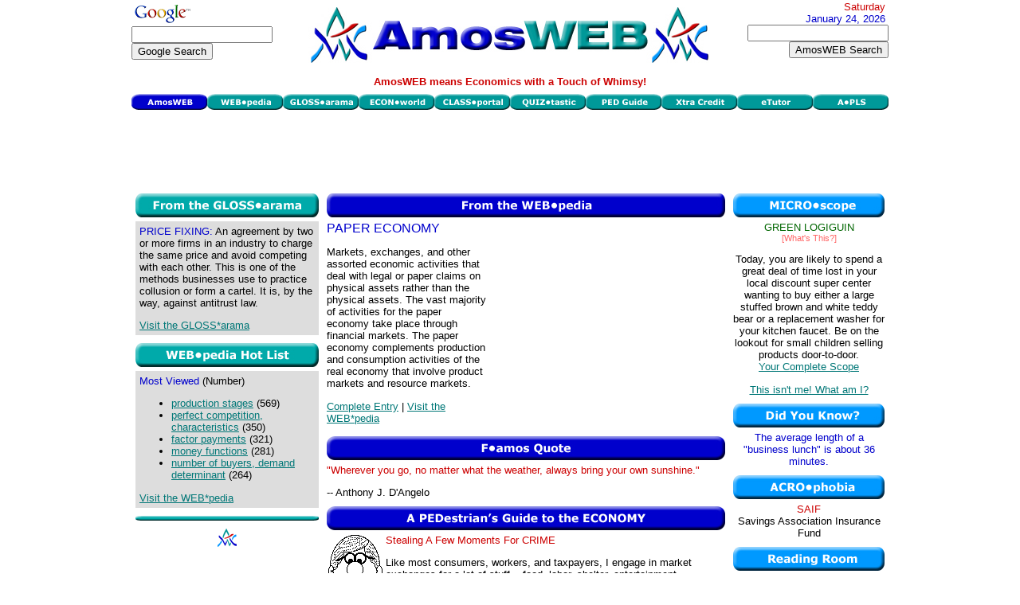

--- FILE ---
content_type: text/html
request_url: https://www.amosweb.com/cgi-bin/awb_nav.pl?s=awb
body_size: 27448
content:

<!DOCTYPE HTML PUBLIC "-//W3C//DTD HTML 4.01 Transitional//EN">

<HTML>
<HEAD>
<TITLE>AmosWEB is Economics: Economics with a touch of Whimsy!</TITLE>
<META  NAME="description" CONTENT="An economics website, with the GLOSS*arama searchable glossary of terms and concepts, the WEB*pedia searchable encyclopedia database of terms and concepts, the ECON*world database of websites, the Free Lunch Index of economic activity, the MICRO*scope daily shopping horoscope, the CLASS*portal course tutoring system, and the QUIZ*tastic testing system. AmosWEB means economics, with a touch of whimsy.">
<META  NAME="keywords" CONTENT="economic, economics, economy, macroeconomics, microeconomics, encyclopedia, glossary, dictionary, economics dictionary, course, exam, test, quiz, instruction, class, tutor, tutoring, price, supply, demand, price elasticity, business cycle, business cycles, elasticity, supply and demand, business, economic development, market, business, financial, finance, economic indicators, Federal Reserve, Federal Reserve System, economic policy, unemployment, unemployment rate, inflation, inflation rate, monetary policy, fiscal policy, Gross Domestic Product, monopoly, perfect competion, market structure, marginal cost, marginal utility, marginal product">
<LINK REL="icon" HREF="http://amosweb.com/favicon.ico" />
<LINK REL="shortcut icon" HREF="http://amosweb.com/favicon.ico" />
<LINK REL="stylesheet" HREF="../awb.css" TYPE="text/css">

<!-- Javascript Module Begin -->
<SCRIPT LANGUAGE="javascript">
var awb_des = "The starting point for all things economic, check out current economic news";
var awb1 = new Image();
awb1.src = "../images/mnu_awb1.gif";
function imgOffawb(){document.awb.src=awb1.src;}
var awb2 = new Image();
awb2.src = "../images/mnu_awb2.gif";
function imgOnawb(){document.awb.src=awb2.src;}
var wpd_des = "An extensive online encyclopedia of economic information";
var wpd1 = new Image();
wpd1.src = "../images/mnu_wpd1.gif";
function imgOffwpd(){document.wpd.src=wpd1.src;}
var wpd2 = new Image();
wpd2.src = "../images/mnu_wpd2.gif";
function imgOnwpd(){document.wpd.src=wpd2.src;}
var gls_des = "A searchable economics glossary of concepts and terms";
var gls1 = new Image();
gls1.src = "../images/mnu_gls1.gif";
function imgOffgls(){document.gls.src=gls1.src;}
var gls2 = new Image();
gls2.src = "../images/mnu_gls2.gif";
function imgOngls(){document.gls.src=gls2.src;}
var ecw_des = "A searchable database of economic websites -- government, university, instructor, data";
var ecw1 = new Image();
ecw1.src = "../images/mnu_ecw1.gif";
function imgOffecw(){document.ecw.src=ecw1.src;}
var ecw2 = new Image();
ecw2.src = "../images/mnu_ecw2.gif";
function imgOnecw(){document.ecw.src=ecw2.src;}
var cls_des = "Instructional materials for introductory Macroeconomics and Microeconomics";
var cls1 = new Image();
cls1.src = "../images/mnu_cls1.gif";
function imgOffcls(){document.cls.src=cls1.src;}
var cls2 = new Image();
cls2.src = "../images/mnu_cls2.gif";
function imgOncls(){document.cls.src=cls2.src;}
var tst_des = "A system of multiple choice exam questions to practice for the real thing";
var tst1 = new Image();
tst1.src = "../images/mnu_tst1.gif";
function imgOfftst(){document.tst.src=tst1.src;}
var tst2 = new Image();
tst2.src = "../images/mnu_tst2.gif";
function imgOntst(){document.tst.src=tst2.src;}
var pdg_des = "Amble through the whimsical economy of Shady Valley, U.S.A.";
var pdg1 = new Image();
pdg1.src = "../images/mnu_pdg1.gif";
function imgOffpdg(){document.pdg.src=pdg1.src;}
var pdg2 = new Image();
pdg2.src = "../images/mnu_pdg2.gif";
function imgOnpdg(){document.pdg.src=pdg2.src;}
var xcr_des = "Follow the economic escapades of two students seeking a little extra credit";
var xcr1 = new Image();
xcr1.src = "../images/mnu_xcr1.gif";
function imgOffxcr(){document.xcr.src=xcr1.src;}
var xcr2 = new Image();
xcr2.src = "../images/mnu_xcr2.gif";
function imgOnxcr(){document.xcr.src=xcr2.src;}
var etu_des = "A subscription service and online learning system for introductory economics";
var etu1 = new Image();
etu1.src = "../images/mnu_etu1.gif";
function imgOffetu(){document.etu.src=etu1.src;}
var etu2 = new Image();
etu2.src = "../images/mnu_etu2.gif";
function imgOnetu(){document.etu.src=etu2.src;}
var pls_des = "A state of the art online learning system available for classroom use";
var pls1 = new Image();
pls1.src = "../images/mnu_pls1.gif";
function imgOffpls(){document.pls.src=pls1.src;}
var pls2 = new Image();
pls2.src = "../images/mnu_pls2.gif";
function imgOnpls(){document.pls.src=pls2.src;}
function writeText(txt){
document.getElementById("desc").innerHTML=txt;}
var new_des ="<B><FONT COLOR=#CC0000>AmosWEB means Economics with a Touch of Whimsy!</FONT></B>";
function pop_mail(u,w,h) {
win_pop = window.open(u, 'win_pop', 'width=' + w + ',height=' + h + ',resizable=yes,scrollbars=yes');}
var a1 = new Image();
a1.src = "../images/a1.gif";
function imgOffa(){document.a.src=a1.src;}
var a2 = new Image();
a2.src = "../images/a2.gif";
function imgOna(){document.a.src=a2.src;}
var b1 = new Image();
b1.src = "../images/b1.gif";
function imgOffb(){document.b.src=b1.src;}
var b2 = new Image();
b2.src = "../images/b2.gif";
function imgOnb(){document.b.src=b2.src;}
var c1 = new Image();
c1.src = "../images/c1.gif";
function imgOffc(){document.c.src=c1.src;}
var c2 = new Image();
c2.src = "../images/c2.gif";
function imgOnc(){document.c.src=c2.src;}
var d1 = new Image();
d1.src = "../images/d1.gif";
function imgOffd(){document.d.src=d1.src;}
var d2 = new Image();
d2.src = "../images/d2.gif";
function imgOnd(){document.d.src=d2.src;}
var e1 = new Image();
e1.src = "../images/e1.gif";
function imgOffe(){document.e.src=e1.src;}
var e2 = new Image();
e2.src = "../images/e2.gif";
function imgOne(){document.e.src=e2.src;}
var f1 = new Image();
f1.src = "../images/f1.gif";
function imgOfff(){document.f.src=f1.src;}
var f2 = new Image();
f2.src = "../images/f2.gif";
function imgOnf(){document.f.src=f2.src;}
var g1 = new Image();
g1.src = "../images/g1.gif";
function imgOffg(){document.g.src=g1.src;}
var g2 = new Image();
g2.src = "../images/g2.gif";
function imgOng(){document.g.src=g2.src;}
var h1 = new Image();
h1.src = "../images/h1.gif";
function imgOffh(){document.h.src=h1.src;}
var h2 = new Image();
h2.src = "../images/h2.gif";
function imgOnh(){document.h.src=h2.src;}
var i1 = new Image();
i1.src = "../images/i1.gif";
function imgOffi(){document.i.src=i1.src;}
var i2 = new Image();
i2.src = "../images/i2.gif";
function imgOni(){document.i.src=i2.src;}
var j1 = new Image();
j1.src = "../images/j1.gif";
function imgOffj(){document.j.src=j1.src;}
var j2 = new Image();
j2.src = "../images/j2.gif";
function imgOnj(){document.j.src=j2.src;}
var k1 = new Image();
k1.src = "../images/k1.gif";
function imgOffk(){document.k.src=k1.src;}
var k2 = new Image();
k2.src = "../images/k2.gif";
function imgOnk(){document.k.src=k2.src;}
var l1 = new Image();
l1.src = "../images/l1.gif";
function imgOffl(){document.l.src=l1.src;}
var l2 = new Image();
l2.src = "../images/l2.gif";
function imgOnl(){document.l.src=l2.src;}
var m1 = new Image();
m1.src = "../images/m1.gif";
function imgOffm(){document.m.src=m1.src;}
var m2 = new Image();
m2.src = "../images/m2.gif";
function imgOnm(){document.m.src=m2.src;}
var n1 = new Image();
n1.src = "../images/n1.gif";
function imgOffn(){document.n.src=n1.src;}
var n2 = new Image();
n2.src = "../images/n2.gif";
function imgOnn(){document.n.src=n2.src;}
var o1 = new Image();
o1.src = "../images/o1.gif";
function imgOffo(){document.o.src=o1.src;}
var o2 = new Image();
o2.src = "../images/o2.gif";
function imgOno(){document.o.src=o2.src;}
var p1 = new Image();
p1.src = "../images/p1.gif";
function imgOffp(){document.p.src=p1.src;}
var p2 = new Image();
p2.src = "../images/p2.gif";
function imgOnp(){document.p.src=p2.src;}
var q1 = new Image();
q1.src = "../images/q1.gif";
function imgOffq(){document.q.src=q1.src;}
var q2 = new Image();
q2.src = "../images/q2.gif";
function imgOnq(){document.q.src=q2.src;}
var r1 = new Image();
r1.src = "../images/r1.gif";
function imgOffr(){document.r.src=r1.src;}
var r2 = new Image();
r2.src = "../images/r2.gif";
function imgOnr(){document.r.src=r2.src;}
var s1 = new Image();
s1.src = "../images/s1.gif";
function imgOffs(){document.s.src=s1.src;}
var s2 = new Image();
s2.src = "../images/s2.gif";
function imgOns(){document.s.src=s2.src;}
var t1 = new Image();
t1.src = "../images/t1.gif";
function imgOfft(){document.t.src=t1.src;}
var t2 = new Image();
t2.src = "../images/t2.gif";
function imgOnt(){document.t.src=t2.src;}
var u1 = new Image();
u1.src = "../images/u1.gif";
function imgOffu(){document.u.src=u1.src;}
var u2 = new Image();
u2.src = "../images/u2.gif";
function imgOnu(){document.u.src=u2.src;}
var v1 = new Image();
v1.src = "../images/v1.gif";
function imgOffv(){document.v.src=v1.src;}
var v2 = new Image();
v2.src = "../images/v2.gif";
function imgOnv(){document.v.src=v2.src;}
var w1 = new Image();
w1.src = "../images/w1.gif";
function imgOffw(){document.w.src=w1.src;}
var w2 = new Image();
w2.src = "../images/w2.gif";
function imgOnw(){document.w.src=w2.src;}
var x1 = new Image();
x1.src = "../images/x1.gif";
function imgOffx(){document.x.src=x1.src;}
var x2 = new Image();
x2.src = "../images/x2.gif";
function imgOnx(){document.x.src=x2.src;}
var y1 = new Image();
y1.src = "../images/y1.gif";
function imgOffy(){document.y.src=y1.src;}
var y2 = new Image();
y2.src = "../images/y2.gif";
function imgOny(){document.y.src=y2.src;}
var z1 = new Image();
z1.src = "../images/z1.gif";
function imgOffz(){document.z.src=z1.src;}
var z2 = new Image();
z2.src = "../images/z2.gif";
function imgOnz(){document.z.src=z2.src;}
var nbr1 = new Image();
nbr1.src = "../images/nbr1.gif";
function imgOffnbr(){document.nbr.src=nbr1.src;}
var nbr2 = new Image();
nbr2.src = "../images/nbr2.gif";
function imgOnnbr(){document.nbr.src=nbr2.src;}
<!--
function pop_dsp(u,w,h) {
win_pop = window.open(u, 'win_pop', 'width=' + w + ',height=' + h + ',resizable=yes,scrollbars=yes');
}
//-->
</SCRIPT>

</HEAD>
<BODY TOPMARGIN="1" LEFTMARGIN="5" MARGINHEIGHT="1" MARGINWIDTH="5">

<!-- Whole page Table Begin -->
<TABLE BORDER="0" ALIGN="center" CELLSPACING="0" CELLPADDING="0">
<TR><TD ALIGN="left" VALIGN="top" BGCOLOR="#FFFFFF" WIDTH="950">
<!-- Upper Logo Table Begin -->
<TABLE BORDER="0" CELLSPACING="0" CELLPADDING="0" WIDTH="100%">
<TR>
<TD ALIGN="left" VALIGN="top" BGCOLOR="#FFFFFF" WIDTH="215">

<!-- Search Google -->
<a href="http://www.google.com/">
<img src="http://www.google.com/logos/Logo_25wht.gif" border="0" alt="Google" align="middle"></img></a><BR>
<form action="http://www.google.com/cse" id="cse-search-box">
  <div>
    <input type="hidden" name="cx" value="partner-pub-8880056645034975:0279977206" />
    <input type="hidden" name="ie" value="UTF-8" />
    <input type="text" name="q" size="20" /><BR>
    <input type="submit" name="sa" value="Google Search" />
  </div>
</form>

<script type="text/javascript" src="http://www.google.com/coop/cse/brand?form=cse-search-box&amp;lang=en"></script>

<!-- Search Google -->

</TD>

<TD ALIGN="center" VALIGN="middle" BGCOLOR="#FFFFFF" WIDTH="505">
<IMG SRC="../images/logo_awb.jpg" BORDER="0">
</TD>

<TD ALIGN="right" VALIGN="top" BGCOLOR="#FFFFFF" WIDTH="215">
<FONT COLOR="#CC0000">Saturday</FONT>&nbsp;<BR>
<FONT COLOR="#0000CC">January 24, 2026</FONT>&nbsp;
<BR>
<FORM ACTION="awb_nav.pl" METHOD="post">
<INPUT TYPE="text" NAME="k" SIZE="20" MAXLENGTH="100"></INPUT><BR>
<INPUT TYPE="submit" VALUE="AmosWEB Search"></INPUT>
<INPUT TYPE="hidden" NAME="c" VALUE="src"></INPUT>              
<INPUT TYPE="hidden" NAME="s" VALUE="awb"></INPUT>
</FORM>                    
</TD>
</TR>
</TABLE>
<!-- Upper Logo Table End -->
<!-- Menu Module Begin -->
<!-- Button Explanation Table Begin -->
<TABLE BORDER="0" CELLSPACING="0" CELLPADDING="0" WIDTH="100%">
<TR>
<TD ALIGN="left" VALIGN="middle" BGCOLOR="#FFFFFF" HEIGHT="30">
<TABLE BORDER="0" CELLSPACING="0" CELLPADDING="0" WIDTH="100%">
<TR>
<TD ALIGN="center" VALIGN="middle" BGCOLOR="#FFFFFF" HEIGHT="30">
<P ID="desc"><B><FONT COLOR="#CC0000">AmosWEB means Economics with a Touch of Whimsy!</FONT></B></P>
</TD>
</TR>
</TABLE>
<!-- Button Explanation Table End -->

<!-- First Row Nav Button Table Begin -->
<TABLE BORDER="0" CELLSPACING="0" CELLPADDING="0" WIDTH="99%">
<TR>

<TD><A HREF = "awb_nav.pl?s=awb" ONMOUSEOVER="writeText(awb_des)" ONMOUSEOUT="writeText(new_des)"><IMG SRC="../images/mnu_awb3.gif" BORDER="0" WIDTH="95" HEIGHT="20" ALT="AmosWEB" ONMOUSEOVER="writeText(awb_des)" ONMOUSEOUT="writeText(new_des)"></A></TD><TD><A HREF = "awb_nav.pl?s=wpd" ONMOUSEOVER="imgOnwpd();writeText(wpd_des)" ONMOUSEOUT="imgOffwpd();writeText(new_des)"><IMG SRC="../images/mnu_wpd1.gif" BORDER="0" WIDTH="95" HEIGHT="20" ALT="WEB*pedia" NAME = "wpd"></A></TD><TD><A HREF = "awb_nav.pl?s=gls" ONMOUSEOVER="imgOngls();writeText(gls_des)" ONMOUSEOUT="imgOffgls();writeText(new_des)"><IMG SRC="../images/mnu_gls1.gif" BORDER="0" WIDTH="95" HEIGHT="20" ALT="GLOSS*arama" NAME = "gls"></A></TD><TD><A HREF = "awb_nav.pl?s=ecw" ONMOUSEOVER="imgOnecw();writeText(ecw_des)" ONMOUSEOUT="imgOffecw();writeText(new_des)"><IMG SRC="../images/mnu_ecw1.gif" BORDER="0" WIDTH="95" HEIGHT="20" ALT="ECON*world" NAME = "ecw"></A></TD><TD><A HREF = "awb_nav.pl?s=cls" ONMOUSEOVER="imgOncls();writeText(cls_des)" ONMOUSEOUT="imgOffcls();writeText(new_des)"><IMG SRC="../images/mnu_cls1.gif" BORDER="0" WIDTH="95" HEIGHT="20" ALT="CLASS*portal" NAME = "cls"></A></TD><TD><A HREF = "awb_nav.pl?s=tst" ONMOUSEOVER="imgOntst();writeText(tst_des)" ONMOUSEOUT="imgOfftst();writeText(new_des)"><IMG SRC="../images/mnu_tst1.gif" BORDER="0" WIDTH="95" HEIGHT="20" ALT="QUIZ*tastic" NAME = "tst"></A></TD><TD><A HREF = "awb_nav.pl?s=pdg" ONMOUSEOVER="imgOnpdg();writeText(pdg_des)" ONMOUSEOUT="imgOffpdg();writeText(new_des)"><IMG SRC="../images/mnu_pdg1.gif" BORDER="0" WIDTH="95" HEIGHT="20" ALT="PED Guide" NAME = "pdg"></A></TD><TD><A HREF = "awb_nav.pl?s=xcr" ONMOUSEOVER="imgOnxcr();writeText(xcr_des)" ONMOUSEOUT="imgOffxcr();writeText(new_des)"><IMG SRC="../images/mnu_xcr1.gif" BORDER="0" WIDTH="95" HEIGHT="20" ALT="Xtra Credit" NAME = "xcr"></A></TD><TD><A HREF = "awb_nav.pl?s=etu" ONMOUSEOVER="imgOnetu();writeText(etu_des)" ONMOUSEOUT="imgOffetu();writeText(new_des)"><IMG SRC="../images/mnu_etu1.gif" BORDER="0" WIDTH="95" HEIGHT="20" ALT="eTutor" NAME = "etu"></A></TD><TD><A HREF = "awb_nav.pl?s=pls" ONMOUSEOVER="imgOnpls();writeText(pls_des)" ONMOUSEOUT="imgOffpls();writeText(new_des)"><IMG SRC="../images/mnu_pls1.gif" BORDER="0" WIDTH="95" HEIGHT="20" ALT="A*PLS" NAME = "pls"></A></TD></TR>
</TABLE>
<!-- First Row Nav Button Table End -->
<!-- Menu Module End -->
<!-- Top Banner Ad Begin -->
<TABLE BORDER="0" ALIGN="center" CELLSPACING="5" CELLPADDING="0" WIDTH="728">
<TR><TD ALIGN="center" VALIGN="middle" BGCOLOR="#FFFFFF" WIDTH="728" HEIGHT="90">

<script type="text/javascript"><!--
google_ad_client = "ca-pub-8880056645034975";
/* Tp_Ad728x90 */
google_ad_slot = "6844336836";
google_ad_width = 728;
google_ad_height = 90;
//-->
</script>
<script type="text/javascript"
src="http://pagead2.googlesyndication.com/pagead/show_ads.js">
</script>

</TD>
</TR></TABLE>
<!-- Top Banner Ad End -->

<!-- Main Body Table Begin -->
<TABLE BORDER="0" ALIGN="center" CELLSPACING="0" CELLPADDING="0" WIDTH="100%">
<TR>

<!-- Left Column Begin -->
<TD ALIGN="center" VALIGN="top">

<!-- GLOSS*arama Module Begin -->
<TABLE BORDER="0" CELLSPACING="5" CELLPADDING="0" WIDTH="100%">
<TR>
<TD>
<A HREF="awb_nav.pl?s=gls"><IMG SRC="../images/head_gls.jpg" BORDER="0" WIDTH="230" HEIGHT="30"></A>
</TD>
</TR>
<TR><TD CLASS="gray" ALIGN="left" VALIGN="top">
<TABLE BORDER="0" CELLSPACING="5" CELLPADDING="0" WIDTH="100%">
<TR>
<TD CLASS="gray">
<FONT COLOR="#0000CC">PRICE FIXING:</FONT> An agreement by two or more firms in an industry to charge the same price and avoid competing with each other.  This is one of the methods businesses use to practice collusion or form a cartel.  It is, by the way, against antitrust law.</FONT>
<P><A HREF="awb_nav.pl?s=gls">Visit the GLOSS*arama</A>
</TD>
</TR>
</TABLE>
</TD>
</TR>
</TABLE>
<!-- GLOSS*arama Module End -->

<!-- WEB*pedia Hot List Module Begin -->
<TABLE BORDER="0" CELLSPACING="5" CELLPADDING="0" WIDTH="100%">
<TR>
<TD>
<A HREF="awb_nav.pl?s=wpd"><IMG SRC="../images/head_htl.jpg" BORDER="0" WIDTH="230" HEIGHT="30"></A>
</TD>
</TR>
<TR><TD CLASS="gray" ALIGN="left" VALIGN="top">
<TABLE BORDER="0" CELLSPACING="5" CELLPADDING="0" WIDTH="100%">
<TR>
<TD CLASS="gray">

<FONT COLOR="#0000CC">Most Viewed</FONT> (Number)<UL>
<LI><A  HREF="awb_nav.pl?s=wpd&c=dsp&k=production+stages">production stages</A> (569)</LI><LI><A  HREF="awb_nav.pl?s=wpd&c=dsp&k=perfect+competition,+characteristics">perfect competition, characteristics</A> (350)</LI><LI><A  HREF="awb_nav.pl?s=wpd&c=dsp&k=factor+payments">factor payments</A> (321)</LI><LI><A  HREF="awb_nav.pl?s=wpd&c=dsp&k=money+functions">money functions</A> (281)</LI><LI><A  HREF="awb_nav.pl?s=wpd&c=dsp&k=number+of+buyers,+demand+determinant">number of buyers, demand determinant</A> (264)</LI></UL>
</UL>
<A HREF="awb_nav.pl?s=wpd">Visit the WEB*pedia</A>
</TD>
</TR>
</TABLE>
</TD>
</TR>
</TABLE>
<!-- WEB*pedia Hot List Module End -->

<CENTER>
<IMG SRC="../images/bar_teal.jpg" BORDER="0" VSPACE="5" WIDTH="230"><BR>
<IMG SRC="../images/aw_sm.gif" BORDER="0" VSPACE="5">
</CENTER>
</TD>
<!-- Left Column End -->

<!-- Middle Column Begin -->
<TD ALIGN="center" VALIGN="top" BGCOLOR="#FFFFFF" WIDTH="70%">
<!-- Issue of the Day Module Begin -->
<TABLE BORDER="0" CELLSPACING="5" CELLPADDING="0">
<TR>
<TD>
<A HREF="awb_nav.pl?s=wpd"><IMG SRC="../images/head_wpd.jpg" BORDER="0" WIDTH="500" HEIGHT="30"></A>
</TD>
</TR>
<TR>
<TD ALIGN="left" VALIGN="top">
<!-- Middle Insert Ad Begin -->
<TABLE BORDER="0" ALIGN="right" CELLSPACING="5" CELLPADDING="0" WIDTH="300">
<TR><TD ALIGN="center" VALIGN="middle" BGCOLOR="#FFFFFF" HEIGHT="250">

<script type="text/javascript"><!--
google_ad_client = "ca-pub-8880056645034975";
/* Md_Ad300x250 */
google_ad_slot = "8207483288";
google_ad_width = 300;
google_ad_height = 250;
//-->
</script>
<script type="text/javascript"
src="http://pagead2.googlesyndication.com/pagead/show_ads.js">
</script>

</TD>
</TR></TABLE>
<!-- Middle Insert Ad End -->
<FONT COLOR="#0000CC" SIZE="3">PAPER ECONOMY</FONT><P>Markets, exchanges, and other assorted economic activities that deal with legal or paper claims on physical assets rather than the physical assets. The vast majority of activities for the paper economy take place through financial markets. The paper economy complements production and consumption activities of the real economy that involve product markets and resource markets.
<P><A HREF="awb_nav.pl?s=wpd&c=dsp&k=paper economy">Complete Entry</A> | <A HREF="awb_nav.pl?s=wpd">Visit the WEB*pedia</A></TD>
</TR>
</TABLE>
<!-- Issue of the Day Module End -->


<!-- Quote of the Day Module Begin -->
<TABLE BORDER="0" CELLSPACING="5" CELLPADDING="0" WIDTH="100%">
<TR>
<TD>
<IMG SRC="../images/head_bfd.jpg" BORDER="0" WIDTH="500" HEIGHT="30">
</TD>
</TR>
<TR><TD ALIGN="left" VALIGN="top">
<FONT COLOR="#CC0000">"Wherever you go, no matter what the weather, always bring your own sunshine."</FONT><P>-- Anthony J. D'Angelo

</TD>
</TR>
</TABLE>
<!-- Quote of the Day Module End -->

<!-- Pedestrian's Guide Module Begin -->
<TABLE BORDER="0" CELLSPACING="5" CELLPADDING="0" WIDTH="100%">
<TR>
<TD>
<A HREF="awb_nav.pl?s=pdg"><IMG SRC="../images/head_pdg.jpg" BORDER="0" WIDTH="500" HEIGHT="30"></A>
</TD>
</TR>
<TR><TD ALIGN="left" VALIGN="top">
<IMG SRC="../images/pedestrian.gif" BORDER="0" ALIGN="left">
<FONT COLOR="#CC0000">Stealing A Few Moments For CRIME</FONT><P>Like most consumers, workers, and taxpayers, I engage in market exchanges for a lot of stuff -- food, labor, shelter, entertainment, confectionery products. But as I wandered through the peaceful community of Shady Valley, U. S. of A., I entered a "market" that I would have rather avoided. That's right, as the title indicates, I exchange some crime. I was mugged -- relieved of several valuable possessions -- right in front of the Shady Valley police station. I did the selling and my mugger did the "buying." While my part in the exchange was involuntary, the mugger's part was quite voluntary. In fact, the perpetrator of this crime acted much like any consumer headed to Natural Ned's Nursery and Garden Center in search of a creeping juniper. Let's see why?
<BR><A HREF = "awb_nav.pl?s=pdg&c=dsp&k=12">Tell me more...</A>
</FONT>

<P><A HREF="awb_nav.pl?s=pdg">Visit the PEDestrian's Guide</A>

</TD>
</TR>
</TABLE>
<!-- Pedestrian's Guide Module End -->
<CENTER>
<IMG SRC="../images/bar_dkblue.jpg" BORDER="0" VSPACE="5" WIDTH="500"><BR>

<!-- Middle Insert Ad Begin -->

<TABLE BORDER="0" ALIGN="center" CELLSPACING="5" CELLPADDING="0" WIDTH="360">
<TR><TD ALIGN="center" VALIGN="middle" BGCOLOR="#FFFFFF" WIDTH="360" HEIGHT="379">
<A HREF="http://www.amosweb.com/cgi-bin/awb_nav.pl?s=pls" TARGET="APLS"><IMG SRC="../images/apls_ad_md.jpg" BORDER="0" ALT="APLS"></A>

</TD>
</TR></TABLE>
<!-- Middle Insert Ad End -->
<IMG SRC="../images/bar_dkblue.jpg" BORDER="0" VSPACE="5" WIDTH="500"><BR>
<IMG SRC="../images/aw_sm.gif" BORDER="0" VSPACE="5">
</CENTER>
</TD>
<!-- Middle Column End -->

<!-- Left Column Begin -->
<TD ALIGN="center" VALIGN="top" BGCOLOR="#FFFFFF">

<!-- MICRO*scope Module Begin -->
<TABLE BORDER="0" CELLSPACING="5" CELLPADDING="0" WIDTH="200">
<TR>
<TD>
<IMG SRC="../images/head_mcs_r.jpg" BORDER="0" WIDTH="190" HEIGHT="30">
</TD>
</TR>
<TR><TD ALIGN="center" VALIGN="top">
<SPAN CLASS="grn">GREEN LOGIGUIN</SPAN><BR><A CLASS="mail" HREF=javascript:pop_dsp('mcs.pl?k=grn',500,250)>[What's This?]</A>
<P>
Today, you are likely to spend a great deal of time lost in your local discount super center wanting to buy either a large stuffed brown and white teddy bear or a replacement washer for your kitchen faucet. Be on the lookout for small children selling products door-to-door.<BR><A HREF="awb_nav.pl?s=awb&c=mcs&pge=dsp&k=grn">Your Complete Scope</A>
<P>
<A HREF="awb_nav.pl?s=awb&c=mcs&pge=scp">This isn't me! What am I?</A>
</TD>
</TR>
</TABLE>
<!-- MICRO*scope Module End -->

<!-- Trivia Module Begin -->
<TABLE BORDER="0" CELLSPACING="5" CELLPADDING="0" WIDTH="100%">
<TR>
<TD>
<IMG SRC="../images/head_fyi.jpg" BORDER="0" WIDTH="190" HEIGHT="30">
</TD>
</TR>
<TR><TD ALIGN="center" VALIGN="top">
<FONT COLOR="#0000CC">The average length of a "business lunch" is about 36 minutes.
</FONT>
</TD>
</TR>
</TABLE>
<!-- Trivia Module End -->

<!-- Insert Google Ads Begin -->
<TABLE BORDER="0" CELLSPACING="0" CELLPADDING="0" WIDTH="180">
<TR><TD ALIGN="center" VALIGN="middle" BGCOLOR="#FFFFFF" WIDTH="180">

<script type="text/javascript"><!--
google_ad_client = "ca-pub-8880056645034975";
/* Sk_Ad160x600 */
google_ad_slot = "3339212746";
google_ad_width = 160;
google_ad_height = 600;
//-->
</script>
<script type="text/javascript"
src="http://pagead2.googlesyndication.com/pagead/show_ads.js">
</script>

</TD>
</TR></TABLE>
<!-- Insert Google Ads End -->

<!-- Random Acronym Module Begin -->
<TABLE BORDER="0" CELLSPACING="5" CELLPADDING="0" WIDTH="100%">
<TR>
<TD>
<IMG SRC="../images/head_acr.jpg" BORDER="0" WIDTH="190" HEIGHT="30">
</TD>
</TR>
<TR><TD ALIGN="center" VALIGN="top">
<FONT COLOR="#CC0000">SAIF</FONT><BR>Savings Association Insurance Fund</FONT>
</TD>
</TR>
</TABLE>
<!-- Random Acronym Module End -->

<!-- Reading Room Links Module Begin -->
<TABLE BORDER="0" CELLSPACING="5" CELLPADDING="0" WIDTH="100%">
<TR>
<TD>
<IMG SRC="../images/head_rrm.jpg" BORDER="0" WIDTH="190" HEIGHT="30">
</TD>
</TR>
<TR><TD ALIGN="left" VALIGN="top">
<A HREF = "awb_nav.pl?s=pdg">A PEDestrian's Guide</A><BR>
<A HREF = "awb_nav.pl?s=xcr">Xtra Credit</A>
</TD>
</TR>
</TABLE>
<!-- Reading Room Links Module End -->

<!-- Vertical Side Ad Begin -->
<TABLE BORDER="0" CELLSPACING="0" CELLPADDING="0" WIDTH="180">
<TR><TD ALIGN="center" VALIGN="middle" BGCOLOR="#FFFFFF" WIDTH="180" HEIGHT="150">

<script type="text/javascript"><!--
google_ad_client = "ca-pub-8880056645034975";
/* Ss_Ad180x150 */
google_ad_slot = "7274384812";
google_ad_width = 180;
google_ad_height = 150;
//-->
</script>
<script type="text/javascript"
src="http://pagead2.googlesyndication.com/pagead/show_ads.js">
</script>

</TD>
</TR></TABLE>
<!-- Vertical Side Ad End -->

<!-- Feedback Module Begin -->
<TABLE BORDER="0" CELLSPACING="5" CELLPADDING="0" WIDTH="100%">
<TR>
<TD>
<IMG SRC="../images/head_fbk.jpg" BORDER="0" WIDTH="190" HEIGHT="30">
</TD>
</TR>
<TR><TD ALIGN="left" VALIGN="top">
Tell us what you think about <FONT COLOR="#0000CC">Amos</FONT><FONT COLOR="#007777">WEB</FONT>. Like what you see? Have suggestions for improvements? Let us know. Click the <A HREF="mailto:web.master@amosweb.net">User Feedback</A> link.
<P>
<A HREF="mailto:web.master@amosweb.net">User Feedback</A>
</TD>
</TR>
</TABLE>
<!-- Feedback Module End -->

<CENTER>
<IMG SRC="../images/bar_ltblue.jpg" BORDER="0" VSPACE="5" WIDTH="190"><BR>
<IMG SRC="../images/aw_sm.gif" BORDER="0" VSPACE="5">
</CENTER>
</TD>
<!-- Left Column End -->

</TR>
</TABLE>
<!-- Main Body Table End -->
<!-- Bottom Banner Ad Begin -->
<TABLE BORDER="0" ALIGN="center" CELLSPACING="5" CELLPADDING="0" WIDTH="728">
<TR><TD ALIGN="center" VALIGN="middle" BGCOLOR="#FFFFFF" WIDTH="728" HEIGHT="15">

<script type="text/javascript"><!--
google_ad_client = "ca-pub-8880056645034975";
/* Bm_Ad728x15 */
google_ad_slot = "9045577370";
google_ad_width = 728;
google_ad_height = 15;
//-->
</script>
<script type="text/javascript"
src="http://pagead2.googlesyndication.com/pagead/show_ads.js">
</script>

</TD>
</TR></TABLE>
<!-- Bottom Banner Ad End -->
<IMG SRC="../images/bar_dkblue1.jpg" BORDER="0" VSPACE="5" 	WIDTH="950"><BR><!-- Close Module Begin -->
<CENTER>| <A CLASS="menu" HREF = "awb_nav.pl?s=awb">AmosWEB</A> | <A CLASS="menu" HREF = "awb_nav.pl?s=wpd">WEB*pedia</A> | <A CLASS="menu" HREF = "awb_nav.pl?s=gls">GLOSS*arama</A> | <A CLASS="menu" HREF = "awb_nav.pl?s=ecw">ECON*world</A> | <A CLASS="menu" HREF = "awb_nav.pl?s=cls">CLASS*portal</A> | <A CLASS="menu" HREF = "awb_nav.pl?s=tst">QUIZ*tastic</A> | <A CLASS="menu" HREF = "awb_nav.pl?s=pdg">PED Guide</A> | <A CLASS="menu" HREF = "awb_nav.pl?s=xcr">Xtra Credit</A> | <A CLASS="menu" HREF = "awb_nav.pl?s=etu">eTutor</A> | <A CLASS="menu" HREF = "awb_nav.pl?s=pls">A*PLS</A> | 
<BR>
<!--| <A CLASS="menu" HREF="awb_nav.pl?s=awb&c=faq">FAQ</A>  -->| <A CLASS="menu"  HREF="awb_nav.pl?s=awb&c=abt">About Us</A> | <A CLASS="menu" HREF="awb_nav.pl?s=awb&c=tou">Terms of Use</A> | <A CLASS="menu" HREF="awb_nav.pl?s=awb&c=pvc">Privacy Statement</A> |
<P>
<FONT SIZE="1" COLOR="#666666">Thanks for visiting <FONT COLOR="#0000CC">Amos</FONT><FONT COLOR="#007777">WEB</FONT>
<BR>
Copyright &copy;2000-2026 AmosWEB*LLC
<BR>
<!--Send comments or questions to: <A CLASS="mail" HREF=javascript:pop_mail('../email/',610,500)>WebMaster</A></FONT> -->
Send comments or questions to: <A HREF="mailto:web.master@amosweb.net">WebMaster</A></FONT>
<BR>
<A HREF = "awb_nav.pl?s=awb"><IMG SRC="../images/aw_sm.gif" BORDER="0" VSPACE="5"></A>
</CENTER>

<!-- Close Module End -->

</TD></TR></TABLE>
<!-- Whole page Table End -->

</BODY>
</HTML>

